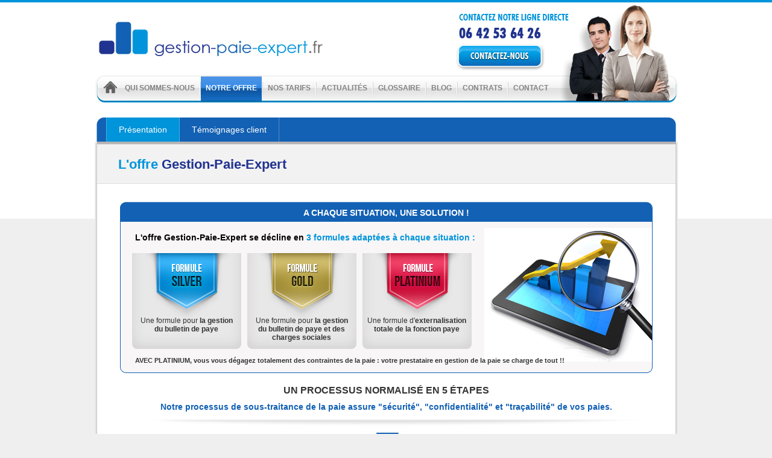

--- FILE ---
content_type: text/html; charset=UTF-8
request_url: https://www.gestion-paie-expert.fr/presentation-offre.php
body_size: 4019
content:
<!DOCTYPE html PUBLIC "-//W3C//DTD XHTML 1.0 Strict//EN" "http://www.w3.org/TR/xhtml1/DTD/xhtml1-strict.dtd">
<html xmlns="http://www.w3.org/1999/xhtml">
<head>
<meta http-equiv="Content-Type" content="text/html; charset=iso-8859-1" />
<title>Externaliser totalement la fonction paye : fiches de salaire et charges sociales</title>
<meta name="description" content="Gestion de la paie Paris : Gestion-Paie-Expert, présente son processus gestion de la paie normalisé en 5 étapes pour externaliser la gestion de la paie et des déclarations sociales." />
<base href="https://www.gestion-paie-expert.fr/" />
<link href="style.css" rel="stylesheet" type="text/css" />
<link rel="stylesheet" href="lightbox.css" type="text/css" media="screen" />
<link rel="shortcut icon" href="images/favicon.ico" />

<!-- Notation -->
<link href="/_cybercite/css/style.css?version=06-2018" rel="stylesheet" type="text/css" />

<script async type="text/javascript" src="//userlike-cdn-widgets.s3-eu-west-1.amazonaws.com/e4086730038db06638e6fb0e936c5ccd66deb33916e634995345f6fa48ab8fd3.js"></script>

<script type="text/javascript" src="/_cybercite/js/jquery.js"></script>
<script type="text/javascript" src="/_cybercite/js/global.js"></script>
<script type="text/javascript" src="scripts/swfobject.js"></script>



<!-- Global Site Tag (gtag.js) - Google Analytics -->
<script async src="https://www.googletagmanager.com/gtag/js?id=UA-47606298-1"></script>
<script>
  window.dataLayer = window.dataLayer || [];
  function gtag(){dataLayer.push(arguments);}
  gtag('js', new Date());

  gtag('config', 'UA-47606298-1');
</script>


<script type="text/javascript">
    window.smartlook||(function(d) {
    var o=smartlook=function(){ o.api.push(arguments)},h=d.getElementsByTagName('head')[0];
    var c=d.createElement('script');o.api=new Array();c.async=true;c.type='text/javascript';
    c.charset='utf-8';c.src='https://rec.smartlook.com/recorder.js';h.appendChild(c);
    })(document);
    smartlook('init', '66c5bc44cda74403733199252ddd01e5aded7088');
</script>
</head>
<body id="interieur">

<script>
  (function(i,s,o,g,r,a,m){i['GoogleAnalyticsObject']=r;i[r]=i[r]||function(){
  (i[r].q=i[r].q||[]).push(arguments)},i[r].l=1*new Date();a=s.createElement(o),
  m=s.getElementsByTagName(o)[0];a.async=1;a.src=g;m.parentNode.insertBefore(a,m)
  })(window,document,'script','//www.google-analytics.com/analytics.js','ga');

  ga('create', 'UA-47606298-1', 'gestion-paie-expert.fr');
  ga('send', 'pageview');

</script>

<div class="conteneur">
  <div id="header">
    <div id="contact">
      <img src="images/contactez_ligne_directe.jpg" alt="Contactez notre ligne directe au 06 11 96 22 14" />
      <a href="contact.php" title="Contactez-nous"><img src="images/btn_contact.jpg" alt="Contactez-nous" /></a>
    </div>
    <a href="index.php" title="Accueil gestion-paie-exprert.fr"><img src="images/gestion-paie-expert.jpg" alt="gestion-paie-exprert.fr" class="logo" /></a>
    <div class="clear"></div>
    <div id="menu">

      <ul>
        <!--<li><a href="index.php">Accueil</a></li>-->
        <li><a href="index.php"></a></li>
        <li><a href="pourquoi-faire-confiance.php">Qui sommes-nous</a></li>
        <li><a href="presentation-offre.php" class="on">Notre offre</a></li>
        <li><a href="formule-tarif.php">Nos tarifs</a></li>
        <li><a href="http://gestion-paie-expert.expert-infos.com" target="_blank">Actualités</a></li>
        <li><a href="glossaire.php">Glossaire</a></li>
        <li><a href="http://blog.gestion-paie-expert.fr/" target="_blank" >Blog</a></li>
        <li><a href="contrats.php">Contrats</a></li>
        <li><a href="contact.php">Contact</a></li>
        
      </ul>
    </div>
  </div>
  <div class="clear"></div>
    <div class="clear"></div>

  <div id="contenu">
    <div id="hautcontenu">
<!--      <a href="contact.php" id="devis" title="Obtenir un devis"><img src="images/obtenir_devis.jpg" alt="Obtenir un devis"></a>-->
      <div id="ssmenu">
        <ul>
          <li><a href="presentation-offre.php" class="on">Présentation</a></li>
          <li><a href="temoignages-clients.php">Témoignages client</a></li>
        </ul>
      </div>
    </div>
    <div id="texte">
      <h1>L'offre <span class="bleu_fonce">Gestion-Paie-Expert</span></h1>
      <div id="bloc_1" class="bloc_30">
      <h2>A chaque situation, une solution !</h2>
      <h3>L'offre Gestion-Paie-Expert se décline en <span class="bleu_clair">3 formules adaptées à chaque situation :</span></h3>
      <div id="formules" class="first">
        <a href="formule-silver.php"><img src="images/formule_silver.png" class="flag" alt="Formule Silver"></a>
        <p>Une formule pour <strong>la gestion <br />du bulletin de paye</strong></p>
      </div>
      <div id="formules">
        <a href="formule-gold.php"><img src="images/formule_gold.png" class="flag" alt="Formule Gold"></a>
        <p>Une formule pour <strong>la gestion<br />du bulletin de paye et des <br />charges sociales</strong></p>
      </div>
      <div id="formules">
        <a href="formule-platinium.php"><img src="images/formule_platinum.png" class="flag" alt="Formule Platinium"></a>
        <p>Une formule d'<strong>externalisation totale de la fonction paye</strong></p>
      </div>

      <p id="fin">AVEC PLATINIUM, vous vous dégagez totalement des contraintes de la paie : <strong>votre prestataire en gestion de la paie</strong> se charge de tout !!</p>
      </div>
      
      <div id="bloc_32">
        <h2>Un processus normalisé en 5 étapes</h2>
        <h3>Notre processus de sous-traitance de la paie assure "sécurité", "confidentialité" et "traçabilité" de vos paies.</h3>
      </div>
      
      <img src="images/etape1.jpg" alt="Etape 1" class="etapes">
      
      <div id="bloc_1" class="bloc_31">
      <h2>1 - Paramétrage de votre "profil paye" :</h2>
      <p>Nous procédons dans un premier temps, à travers un questionnaire personnalisé, à l'examen de votre environnement réglementaire et aux usages et pratiques de votre entreprise.
      <br />Cet audit diligenté en amont du <strong>traitement de vos paies</strong> permet de sécuriser le réglementaire paye et vous assure <strong>une paye strictement conforme aux dispositions légales et réglementaires</strong>.</p>
      <h4>A l'issue de cette 1<sup>ère</sup> étape, nous arrêtons votre "PROFIL PAYE"</h4>
      </div>
      
      <img src="images/etape2.jpg" alt="Etape 2" class="etapes">
      
      <div id="bloc_1" class="bloc_31">
      <h2>2 - Transmission de vos variables de paye :</h2>
      <p><strong>Vos variables de paie</strong> mensuelles : entrées/sorties du personnel, heures supplémentaires, primes, commissions, avantages en nature, données bancaires nous sont transmises grâce à une maquette sécurisée définie lors de la phase de paramétrage de "votre profil".
      <strong>Cette maquette est adaptée, personnalisée à votre entreprise.</strong>
      Seules les informations utiles à votre entreprise sont transmises.
      <br />Nos <strong>experts en gestion de la paye</strong>  peuvent prendre en charge le traitement de vos <strong>paies</strong> à tout moment de l'année.</p>
      <h4>A l'issue de cette 2<sup>ème</sup> étape, nous arrêtons votre "PROFIL VARIABLES PAYE"</h4>
      </div>
      
      <img src="images/etape3.jpg" alt="Etape 3" class="etapes">
      
      <div id="bloc_1" class="bloc_31">
      <h2>3 - Etablissement des payes :</h2>
      <p>Lors de ce processus purement interne, <strong>les bulletins de paye individuels et personnalisés sont établis conforméent à la réglementation applicable  et aux us et coutumes de votre entreprise</strong>. Le gestionnaire de paie établit votre <strong>fiche de paie</strong>, le directeur  la supervise. Celle-ci est intégrée et sécurisée sur nos serveurs et notre base de données. Le dossier social est documenté, les déclarations fiscales préparées.</p>
      <h4>A l'issue de cette 3<sup>ème</sup> étape, nous arrêtons VOS BULLETINS DE PAIE</h4>
      </div>
      
      <img src="images/etape4.jpg" alt="Etape 4" class="etapes">
      
      <div id="bloc_1" class="bloc_31">
      <h2>4 - Transmission des bulletins de paye : </h2>
      <p><strong>Vos bulletins de paie établis par nos gestionnaires</strong>, validés par la direction sont transmis à l'entreprise de façon dématérialisée sur une boîte mail, préalablement définie ou par courrier confidentiel à une personne dénommée.
      <strong>La confidentialité des données de paye étant hautement sensible, celles-ci sont adressées aux seuls destinataires, désignés de façon conjointe, lors de l'établissement de notre contrat de mission</strong>.</p>
      <h4>A l'issue de cette 4<sup>ème</sup> étape, nous procédons à la transmission confidentielle des bulletins de paie</h4>
      </div>
      
      <img src="images/etape5.jpg" alt="Etape 5" class="etapes">
      
      <div id="bloc_1" class="bloc_31d">
      <h2>5 - Etablissement des déclarations sociales :</h2>
      <p>A partir de la centralisation des données et des <strong>bulletins de paie</strong> définitifs, nous établissons en télédéclaration vos charges sociales, mensuelles, trimestrielles, annuelles. Nous pouvons procéder au paiement direct desdites charges si un mandat nous est confié en ce sens. Nous vous assurons la maîtrise des réglements, auquel cas, les charges sociales vous sont transmises de façon confidentielle (cf étape 4). Ce procédé rentre dans le cadre de <strong>l'externalisation des déclarations sociales.</strong></p>
      <h4>A l'issue de cette 5<sup>ème</sup> étape, LE PROCESSUS EST ACHEV&Eacute;</h4>
      </div>
      
      <br />
      <a href="contact.php" id="devis_bottom" title="Obtenir un devis"><img src="images/obtenir_devis_bottom.jpg" alt="Obtenir un devis"></a>
      <div class="clear"></div>
    </div>
    <div id="baspage"></div>
  </div>

  <div id="social" style="width:967px;height:30px;display:block;margin:-5px 0 10px 0;text-align:right;">
    <a href="https://www.facebook.com/Gestion-Paie-Expert-977097212355185" target="_blank" style="border:0;margin-right:10px;"><img src="images/facebook.png" border="0"></a>
    <a href="https://twitter.com/ExpertPaie" target="_blank" style="border:0;margin-right:10px;"><img src="images/twitter.png" border="0"></a>
    <a href="https://www.youtube.com/channel/UCDtZnziw0rVmQ1-gHZzVUgw" target="_blank" style="border:0;margin-right:10px;"><img src="images/youtube.png" border="0"></a>
    <a href="https://www.linkedin.com/company/gestion-paie-expert" target="_blank" style="border:0;margin-right:10px;"><img src="images/linkedin.png" border="0"></a>
    <a href="http://fr.viadeo.com/fr/company/gestion-paie-expert" target="_blank" style="border:0;margin-right:10px;"><img src="images/viadeo.png" border="0"></a>
  </div>
  <div id="footer">
    <ul>
      <li><a href="index.php">Accueil</a></li>
      <li><a href="pourquoi-faire-confiance.php">Qui sommes-nous</a></li>
      <li><a href="presentation-offre.php">Notre offre</a></li>
      <li><a href="formule-tarif.php">Nos tarifs</a></li>
      <li><a href="http://gestion-paie-expert.expert-infos.com/" target="_blank">Actualit&eacute;s</a></li>
      <li><a href="glossaire.php">Glossaire</a></li>
      <li><a href="contact.php">Contact</a></li>
      <li><a href="mentions-legales.php">Mentions l&eacute;gales</a></li>
      <li><a href="cgv.php">CGV</a></li>
      <li><a href="plan-site.php">Plan du site</a></li>
    </ul>
  </div>
</div>

 <div id="random"><a href="/bulletin-de-paie.html" alt="D&eacute;finition de bulletin de paie  " title="D&eacute;finition de bulletin de paie  "> bulletin de paie  </a> | <a href="/contrat-de-travail.html" alt="D&eacute;finition de contrat de travail  " title="D&eacute;finition de contrat de travail  "> contrat de travail  </a> | <a href="/preavis.html" alt="D&eacute;finition de preavis  " title="D&eacute;finition de preavis  "> preavis  </a> | <a href="/salaire-net.html" alt="D&eacute;finition de salaire net  " title="D&eacute;finition de salaire net  "> salaire net  </a> | <a href="/audit-gratuit-paie.php" alt="D&eacute;finition de audit gratuit paie  " title="D&eacute;finition de audit gratuit paie  "> audit gratuit paie  </a></div><script id="tg_passage_cybercite" type="text/javascript" src="http://tracking.veille-referencement.com/TAG/TAG_passage.js?idsite=9173"></script>
</body>
</html>

--- FILE ---
content_type: text/css
request_url: https://www.gestion-paie-expert.fr/style.css
body_size: 28680
content:
* {

	font-family:Arial, sans-serif;

	margin:0;

	padding:0;

}



a {

  color:#213390;

}

body {

  min-height:925px;

  background:url('images/fond_site.jpg') top left repeat-x;

  background-color:#efefef;

}



#interieur {

  min-height:833px;

  background:url('images/fond_site2.jpg') top left repeat-x;

  background-color:#efefef;

}



img{

  border:none;

}



.clear{

  clear:both;

  line-height:0px;

  font-size:0px;

  padding:0px;

  margin:0px;

}

.centrer{text-align:center;}



.conteneur {

	width:967px;

	margin:auto;

}



#header {

  width:967px;

  height:170px;

  background:url('images/fond_h.jpg') right bottom  no-repeat;

}



.logo {

  margin:35px 0 0 5px;

  border:none;

  float:left;

}



#contact {

  width:203px;

  height:100px;

  margin:18px 165px 0 0;

  float:right;

}



#contact img{

  display:block;

  padding:0;

  margin:0;

}



#contact a{

  display:block;

  padding:0;

  margin:0;

}



#menu {

  float:left;

  width:772px;

  height:47px;

  margin:5px 0 0 1px;

  background:url('images/menu.jpg') -0px 0  no-repeat;

}



#menu ul {

  display:block;

  width:772px;

  margin:0 0 0 0;

  padding:0;

}



#menu li {

  margin:0;

  padding:0 2px 0 0;

  display:block;

  float:left;

  background:url('images/sep.jpg') right top no-repeat;

}



#menu li:first-child {

  margin:0;

  padding:0 0px 0 0;

  display:block;

  float:left;

  background:none;

}



#menu li:last-child {

  margin:0;

  padding:0 0px 0 0;

  display:block;

  float:left;

  background:none;

}



#menu li a{

  background:url('images/menu.jpg') -45px 0  no-repeat;

  color:#848484;

  font-family:Arial;

  font-size:12px;

  font-weight:bold;

  text-transform:uppercase;

  text-decoration:none;

  height:31px;

  display:block;

  float:left;

  margin:0;

  #padding:16px 14px 0 15px;

  padding:16px 8px 0 8px;

}



#menu li:first-child a{

  background:url('images/menu.jpg') 0px 0px  no-repeat;

  padding:16px 0px 0 0px;

  width:41px;

}

#menu li:first-child a:hover{

  background:url('images/menu.jpg') 0px -47px  no-repeat;

}

#menu li:first-child a.on{

  background:url('images/menu.jpg') 0px -47px  no-repeat;

}

#menu li a:hover{

  background:url('images/menu.jpg') -45px -47px  no-repeat;

  color:#ffffff;

}

#menu li a.on{

  background:url('images/menu.jpg') -45px -47px  no-repeat;

  color:#ffffff;

}

#menu li:first-child a.on{

  background:url('images/menu.jpg') 0px -47px  no-repeat;

}

#presentation {

  clear:left;

  width:663px;

  height:240px;

  padding:30px 0 0 45px;

  margin:0;

  margin:0;

  float:left;

  background:url('images/fond_pres.jpg') right bottom  no-repeat;

}



#presentation span.titre {

  color:#0094db;

  font-family:Arial;

  font-size:24px;

  font-style:italic;

}



#presentation h1 {

  color:#213390;

  font-family:Arial;

  font-size:30px;

  font-weight:bold;

  margin:0 0 0 0;

}



#presentation div.noh1 {

  color:#213390;

  font-family:Arial;

  font-size:30px;

  font-weight:bold;

  margin:0 0 0 0;

}



#presentation p {

  width:300px;

  color:#333333;

  font-family:Arial;

  font-size:14px;

  line-height:20px;

  margin:15px 0 5px 0;

  line-height:16px;

  font-weight:bold;

  font-style:italic;

}



#presentation h2{

  color:#0094dc;

  font-family:Arial;

  font-size:20px;

  margin:0 0 0 0;

  padding:0;

}



#presentation div.noh2{

  color:#0094dc;

  font-family:Arial;

  font-size:20px;

  margin:0 0 0 0;

  padding:0;

  font-weight:bold;

}



.bouton{

  display:block;

  width:109px;

  height:21px;

  padding:5px 0 0 17px;

  margin:30px 0 0 0;

  color:#1261b4;

  font-family:Arial;

  font-size:13px;

  font-weight:bold;

  text-decoration:none;

  background:url('images/btn_plus.jpg') top left  no-repeat;

}



.bouton2{

  float:left;

  display:block;

  width:109px;

  height:21px;

  padding:5px 0 0 17px;

  margin:15px 0 0 0;

  color:#1261b4;

  font-family:Arial;

  font-size:13px;

  font-weight:bold;

  text-decoration:none;

  background:url('images/btn_plus.jpg') top left  no-repeat;

}



.bouton3{

  display:block;

  width:90px;

  height:21px;

  padding:5px 0 0 17px;

  margin:20px 0 0 0;

  color:#1261b4;

  font-family:Arial;

  font-size:13px;

  font-weight:bold;

  text-decoration:none;

  background:url('images/btn_clic.jpg') top left  no-repeat;

}



#actus {

  width:232px;

  height:240px;

  padding:30px 0 0 27px;

  margin:0;

  float:left;

  background-color:#FFFFFF;

}



#actus a{

  text-decoration:none;

}



#actus h2 {

  color:#1261b4;

  font-family:Arial;

  font-size:22px;

  font-weight:bold;

  margin:0 0 0 0;

}



#actus div.noh2 {

  color:#1261b4;

  font-family:Arial;

  font-size:22px;

  font-weight:bold;

  margin:0 0 0 0;

}



#actus h3 {

  color:#666666;

  font-family:Arial;

  font-size:13px;

  font-weight:bold;

  margin:15px 0 0 0;

  padding-right:15px;

}



#actus div.noh3 {

  color:#666666;

  font-family:Arial;

  font-size:13px;

  font-weight:bold;

  margin:15px 0 0 0;

  padding-right:15px;

}



#actus p{

  width:210px;

  color:#333333;

  font-family:Arial;

  font-size:12px;

  line-height:18px;

  margin:0 0 0 0;

  padding:5px 0 5px 2px;

  border-bottom:solid 1px #c5c5c5;

}



#actus p.fin{

  border-bottom:none;

}



#bandeau {

  position:relative;

  overflow:hidden;

  width:967px;

  height:33px;

  padding:7px 0 0 0px;

  line-height:27px;

  /*text-align:center;*/

  margin:0;

  background:url('images/bandeau.jpg') top left  no-repeat;

  color:#ffffff;

  font-family:Arial;

  font-size:16px;

}



#defile { margin-top:0px; background-color:transparent; display:inline;}



#bas {

  width:967px;

  height:364px;

  margin:0;

  background:url('images/bas_home.jpg') top left  no-repeat;

}



#offre {

  float:left;

  width:596px;

  height:320px;

  margin:0;

}



#offre img{

  float:left;

  border:none;

  margin:1px 0 0 42px;

}



#offre h2{

  color:#0094db;

  margin:20px 0 20px 0;

  font-family:Arial;

  font-size:22px;

}



#offretexte{

  clear:left;

  margin:3px 0 0 20px;

  width:575px;

  height:210px;

}



#offretexte strong{

  color:#333333;

  font-family:Arial;

  font-size:14px;

}



#offretexte #formules{

  background:url('images/fd_formules.jpg') top left no-repeat;

  width:181px;

  height:159px;

  display:block;

  float:left;

  margin:20px 0 0 10px;

  font-size:12px;

  text-align:center;

}



#offretexte #formules strong{

  font-size:12px;

}



#offretexte #formules.first{

  margin:20px 0 0 0px;

}



#offretexte #formules .flag{

  border:none;

  margin:0 0 0 20px;

}



#offretexte #formules p{

  width:181px;

  margin:-5px 0 0 0;

  padding:0 0 0 0;

  text-align:center;

  line-height:14px;

  font-size:12px;

  float:left;

}



#offretexte p{

  color:#333333;

  font-family:Arial;

  font-size:13px;

  line-height:18px;

  margin:15px 0 0 0;

}



#temoignages {

  float:left;

  width:160px;

  height:320px;

  margin:0;

  padding:30px 0 0 42px;

}



#temoignages h2{

  clear:left;

  color:#0094db;

  margin:0 0 12px 0;

  font-family:Arial;

  font-size:22px;

}



#temoignages div.noh2{

  clear:left;

  color:#0094db;

  margin:0 0 12px 0;

  font-family:Arial;

  font-size:22px;

  font-weight:bold;

}



#temoignages strong{

  color:#666666;

  font-family:Arial;

  font-size:14px;

}



#temoignages p{

  color:#333333;

  font-family:Arial;

  font-size:12px;

  line-height:18px;

  margin:20px 0 0 0;

}



#contenu{

 width:967px;

}



#hautcontenu {

  width:967px;

  height:70px;

  padding:0;

  margin:0;

  background:url('images/bandeau-int.jpg') bottom left  no-repeat;

}



#devis {

  float:right;

  margin:6px 30px 0 0;

  padding:0;

}

#devis_bottom {

  float:right;

  margin-right:4px;

  height:60px;

}



#ssmenu {

  float:left;

  width:950px;

  height:40px;

  margin:0 0 0 20px;

}



#ssmenu ul {

  margin:25px 0 0 0;

  padding:0;

}



#ssmenu li {

  margin:0;

  padding:0;

  display:block;

  float:left;

}



#ssmenu li a{

  color:#FFFFFF;

  font-family:Arial;

  font-size:14px;

  text-decoration:none;

  height:28px;

  display:block;

  float:left;

  margin:0;

  padding:12px 20px 0 20px;

  border-right:solid 1px #548ac8;

}



#ssmenu li a.on{

  border-left:solid 1px #45b1e5;

  border-right:solid 1px #45b1e5;

  background-color:#0094da;

  margin-left:-1px;

}



#ssmenu li:first-child a.on{

  border-left:solid 1px #45b1e5;

  border-right:solid 1px #45b1e5;

  background-color:#0094da;

}



#ssmenu li:first-child a{

  border-right:solid 1px #548ac8;

  border-left:solid 1px #548ac8;

}

#ssmenu li:first-child a:hover{

  background-color:#0094da;

}

#ssmenu li a:hover{

  background-color:#0094da;

}



#texte{

  width:967px;

  background:url('images/fond_contenu.jpg') top left  repeat-y;

  padding:0;

}



#texte h1{

 height:44px;

 margin:0 4px 0 4px;

 padding:20px 0 0 35px;

 border-bottom:solid 1px #dcdcdc;

 background-color:#f2f2f2;

 font-family:Arial;

 font-size:22px;

 color:#0094db;

}

#texte h2{

 padding:20px 0 0 35px;

 font-family:Arial;

 font-size:15px;

 font-weight:bold;

 color:#333333;

 padding:20px 40px 20px 40px;

}

#texte h2.glossaire{

 padding:0;

 font-family:Arial;

 font-size:13px;

 font-weight:bold;

 color:#333333;

 margin:0;

}

#texte h2.bleu{

 font-size:22px;

 color:#0094db;

}

#texte h2.bleu_fonce{

 font-size:22px;

 color:#213390;

}

#texte h3{

 padding:10px 40px 10px 40px;

 font-family:Arial;

 font-size:14px;

 font-weight:bold;

 color:#213390;

}

#texte h4{

 padding:10px 40px 0 40px;

 font-family:Arial;

 font-size:14px;

 font-weight:bold;

 color:#0094db;

}

#texte ul li h4{

 padding:0;

 font-family:Arial;

 font-size:14px;

 font-weight:bold;

 color:#0094db;

}

#texte p, #texte dd{

  padding:9px 40px 9px 40px;

  color:#333333;

  font-family:Arial;

  font-size:12px;

  line-height:18px;

}

#texte p.small{

    font-size:10px;

    line-height:normal;

}



#texte a{

  color:#213390;

}



#texte ul{

  margin:10px 0 10px 70px;

}



#texte ul li{

  padding-left:0;

  margin-left:0;

}



#texte ul li.glossaire{

  list-style-image:url('images/bullet.gif');

  padding-left:0;

  margin-left:0;

}



#retour{

  display:block;

  width:138px;

  height:21px;

  padding:5px 0 0 17px;

  margin:30px 0 20px 40px;

  color:#1261b4;

  font-family:Arial;

  font-size:13px;

  font-weight:bold;

  text-decoration:none;

  background:url('images/btn_plus2.jpg') top left  no-repeat;

}



a#retour{

  color:#1261b4;

}



.cartouche {

  width:836px;

  height:50px;

  padding-top:18px;

  text-align:center;

  color:#000000;

  display:block;

  font-weight:bold;

  font-size:14px;

  margin:25px 0 15px 18px;

  background:url('images/cartouche.jpg') top left  no-repeat;

}



#texte ul li{

  color:#333333;

  font-family:Arial;

  font-size:12px;

  line-height:22px;

}



#texte ul li ul{

  margin:5px 0 10px 10px;

}



#texte ul li ul li{

  line-height:18px;

  list-style:none;

}



#texte hr{

  display:block;

  height:14px;

  width:887px;

  background:url('images/hr.jpg') top left no-repeat;

  margin:40px 40px 10px 40px;

  border:none;

}



#texte input[type="text"]{

    width:260px;

    height:22px;

    line-height:22px;

    margin:15px 0 0 0px;

    /*background: url('images/fond_champ.jpg') top left no-repeat;*/

    border:1px solid #e2e3e3;

    border-radius:5px;

    padding-left:8px;

    color:#333333;

    font-size:12px;

}



#texte textarea{

    width:300px;

    height:207px;

    margin:15px 0 15px 0;

    background-color:#FFFFFF;

    border:1px solid #e2e3e3;

    border-radius:5px;

    padding:5px;

    color:#333333;

    font-size:12px;

    overflow:hidden;

}



#chob{

  float:left;

  font-size:11px;

  margin:10px 0 0 10px;

  color:#333333;

}



#texte #lettres{

    text-align: center;

    font-size: 14px;

    color: #333333;

    margin: 10px auto 0;

    background: url('images/glossaire_lettres_bg.png');

    width: 919px;

    height: 48px;

    line-height: 48px;

}

#texte #lettres a{

    color: #333333;

    margin:0 3px 0 3px;

}

#texte #lettres a.on{

    color: #0094db;

}

#texte #lettres strong{

    padding:0 10px;

    border-left:1px solid #e1e1e1;

}

#texte #lettres strong.premier{

    border-left:none;

}

#texte .lettre_container{

    float:left;

    width:238px;

    margin:25px 30px 0 50px;

    color:#333333;

    font-size:12px;

}

#texte .lettre_container a{

    color:#333333;

    font-size:12px;

}

#texte .lettre_container.border{

    border-top:1px solid #e7e7e7;

    padding-top:22px;

}



.bloc_tarif_contact{

    float:right;

    width:252px;

    height:98px;

    margin:15px 30px 30px 0;

    font-size:14px;

    font-weight:bold;

    text-transform:uppercase;

    text-align:center;

    padding-top:13px;

}

#contact_silver{

    background:url('images/contact_tarif_silver_bg.png');

}

#contact_gold{

    background:url('images/contact_tarif_gold_bg.png');

}

#contact_platinum{

    background:url('images/contact_tarif_platinum_bg.png');

}

#contact_silvert{

    background:url('images/contact_tarif_silver_bgt.jpg');

}

#contact_goldt{

    background:url('images/contact_tarif_gold_bgt.jpg');

}

#contact_platinumt{

    background:url('images/contact_tarif_platinum_bgt.jpg');

}

#bloc_tarif_droite{

    float:right;

    width:278px;

    height:790px;

    background:url('images/fd_tarifs.jpg')bottom left no-repeat;

    background-position:20px 310px;

}



.bleu_clair{

    color:#0094db;

}

.bleu_fonce{

    color:#213390;

}

.gold_clair{

    color:#bfac5e;

}

.gold_fonce{

    color:#756420;

}

.platinum_clair{

    color:#ef4b71;

}

.platinum_fonce{

    color:#900a28;

}



.specialistes{

    margin-left:57px;

}



.tarif_table{

    width:633px;

    margin-left:40px;

    background:url('images/table_tarif_bg.gif') repeat-y;

    border-collapse:collapse;

}

.tarif_table th{

    text-align:left;

    font-size:14px;

    padding:16px 0 3px 28px;

    vertical-align:top;

}

.tarif_table th.petit{

    font-size:11px;

    padding:16px 0 3px 0px;

    vertical-align:top;

    text-align:center;

}

.tarif_table th.entete{

    text-transform:uppercase;

    padding-top:12px;

    color:#ffffff;

    background:url('images/table-tarif-top.gif') no-repeat left top;

}

.tarif_table th.entete strong{

    text-transform:none;

    font-size:12px;

}

.tarif_table th.entete2{

    background:url('images/table-tarif-top.gif') no-repeat right top;

    width: 181px;

    padding: 0;

    text-align: center;

}

.tarif_table tbody tr th:first-child, .tarif_table tbody tr td:first-child{

    border-right:1px solid #828282;

}

.tarif_table td{

    font-size:12px;

    padding:3px 0 3px 30px;

    line-height:20px;

}

.tarif_table td.centrer{

    padding:3px;

}

.tarif_table td.bottom-left{

    background:url('images/table_tarif_bottom.gif') no-repeat left bottom;

}

.tarif_table td.bottom-right{

    background:url('images/table_tarif_bottom.gif') no-repeat right bottom;

}

.tarif_table td.border-bottom-left{

    background:url('images/table_border_bottom.gif') no-repeat left bottom;

    padding-bottom:12px;

}

.tarif_table td.border-bottom-right{

    background:url('images/table_border_bottom.gif') no-repeat right bottom;

    padding-bottom:12px;

}



.tarif_table td.border-bottom-right-plein{

    background:url('images/table_border_bottom_plein.gif') no-repeat right bottom;

    padding-bottom:12px;

}



#texte ul.plan {

  margin:50px 0 0px 30px;

  padding:0;

  height:270px;

}



#texte ul.plan li{

  display:block;

  height:100px;

  float:left;

  margin:30px 0 0 0px;

  padding:0 10px 30px 5px;

  border-right:solid 1px #cccccc;



}



#texte ul.plan li.dernier{

  display:block;

  height:100px;

  float:left;

  margin:30px 0 0 10px;

  padding:0 10px 10px 0px;

  border:none;

}



#texte ul.plan li a{

  font-weight:bold;

}



#texte ul.plan li ul li{

  clear:left;

  display:block;

  height:12px;

  margin:3px 0 5px 0;

  padding:0;

  border:none;

}



#texte ul.plan li ul li a {

  color:#666666;

  font-weight:normal;

}





.bloc_formule {

    background:url('images/bloc_formule_bg.png') no-repeat;

    width:882px;

    margin:17px auto 0;

    padding-bottom:20px;

}



.bloc_formule_bottom {

    background:url('images/bloc_formule_bottom.png') no-repeat;

    width:882px;

    height:13px;

    margin:0 auto 17px;

}

.bloc_formule .left{

    margin-left:28px;

    margin-top:2px;

    width:536px;

    float:left;

}

.bloc_formule .left img{

    float:left;

}

.bloc_formule .titre{

    margin-left:120px;

}

#texte .bloc_formule .titre h2{

    font-weight:bold;

    font-size:22px;

    padding:0;

    margin:20px 0 10px 0;

}

#texte .bloc_formule .titre p{

    color:#666666;

    font-weight:bold;

    font-size:14px;

}

#texte .bloc_formule p{

    padding:0;

}

.bloc_formule .tarif{

    float:right;

    margin:58px 34px 0 0;

}





.temoignage{

    float:left;

    width:401px;

    height:185px;

    text-align:center;

    position:relative;

}

#texte .temoignage h2{

    color:#ffffff;

    height:33px;

    line-height:33px;

    padding:2px 0 0 0;

    margin-bottom:15px;

    text-transform:uppercase;

}

#texte .temoignage p{

    font-family:Georgia, Arial, sans-serif;

    font-size:14px;

    font-style : italic;

}





#baspage {

  width:967px;

  height:60px;

  margin:0;

  background:url('images/bas_page2.jpg') top left  no-repeat;

}



#footer {

  width:967px;

  height:47px;

  margin:0 0 10px 0;

  background:url('images/footer.jpg') top left  no-repeat;

}



#footer ul {

  float:right;

  margin:0 0 0 0;

  padding:15px 0 0 30px;

}



#footer li {

  margin:0 30px 0 0;

  display:inline;

}



#footer li a{

  color:#000000;

  font-family:Arial;

  font-size:12px;

  text-decoration:none;

}



#footer li a:hover{

  text-decoration:underline;

}





#bloc_4{

  float:left;

  margin:30px 0 0 21px;

  display:block;

  height:215px;

  width:431px;

}



#bloc_4.bloc11{

  background:url('images/fd_bloc_11.jpg') bottom left no-repeat;

  margin:30px 0 0 44px;

}



#bloc_4.bloc12{

  background:url('images/fd_bloc_12.jpg') bottom left no-repeat;

}



#bloc_4.bloc13{

  background:url('images/fd_bloc_13.jpg') bottom left no-repeat;

  margin:20px 0 0 44px;

}



#bloc_4.bloc14{

  background:url('images/fd_bloc_14.jpg') bottom left no-repeat;

  margin:20px 0 40px 21px;

}



#bloc_4 h2{

  margin:0;

  padding:10px 0 0 0;

  text-align:center;

  display:bloc;

  height:23px;

  width:431px;

  background:url('images/haut_bloc_4.jpg') bottom left no-repeat;

  color:#FFFFFF;

  font-size:14px;

  font-weight:bold;

  text-transform:uppercase;

}





#bloc_4 ul{

  margin:20px 0 10px 25px;

}



#bloc_4 ul li{

  list-style:disc;

  padding:0;

  margin:0 0 10px 0;

  line-height:15px;

  color:#333333;

}



#bloc_4.bloc12 ul li{

  margin:0 0 20px 0;

}



#bloc_4.bloc13 ul li{

  margin:0 0 25px 0;

}



#bloc_4.bloc14 ul li{

  margin:0 0 25px 0;

}



#bloc_1{

  float:left;

  margin:30px 0 0 42px;

  display:block;

  height:215px;

  width:883px;

  background:url('images/fd_bloc_21.jpg') bottom left no-repeat;

}





#bloc_1 h2{

  margin:0;

  padding:10px 0 0 0;

  text-align:center;

  display:bloc;

  height:23px;

  width:883px;

  background:url('images/haut_bloc_1.jpg') bottom left no-repeat;

  color:#FFFFFF;

  font-size:14px;

  font-weight:bold;

  text-transform:uppercase;

}



#bloc_1 h3{

  color:#000000;

  margin:20px 0 20px 15px;

  padding:0;

}



#bloc_1{

  float:left;

  margin:30px 0 0 42px;

  display:block;

  height:215px;

  width:883px;

  background:url('images/fd_bloc_21.jpg') bottom left no-repeat;

}



#bloc_1.bloc_26{

  background:url('images/fd_bloc_33.jpg') bottom left no-repeat;

  height:330px;

  margin:-20px 0 40px 42px;

}



#bloc_1.bloc_26 h3{

  width:883px;

  text-align:center;

  font-weight:bold;

}



#bloc_1.bloc_26 #gauche{

  display:block;

  float:left;

  width:441px;

}



#bloc_1.bloc_26 #gauche h4{

  width:430px;

  text-align:center;

  padding:0;

}



#bloc_1.bloc_26 #gauche p{

  font-weight:bold;

  font-size:12px;

  width:430px;

  text-align:center;

  display:block;

  margin:10px 0 0 0;

  padding:0;

}



#bloc_1.bloc_26 #gauche ul{

  margin:20px 0 10px 40px;

}



#bloc_1.bloc_26 #gauche ul li{

  list-style:disc;

  padding:0;

  margin:0 0 10px 0;

  line-height:12px;

  color:#333333;

}



#bloc_1.bloc_27{

  background:url('images/fd_bloc_43.jpg') bottom left no-repeat;

  height:238px;

  margin:20px 0 40px 42px;

}



#bloc_1.bloc_27 ul{

  margin:20px 0 10px 25px;

}



#bloc_1.bloc_27 ul li, #bloc_1.bloc_28 ul li{

  list-style:disc;

  padding:0;

  margin:0 0 10px 0;

  line-height:15px;

  color:#333333;

}



#bloc_1.bloc_27 h4{

  padding:0;

  margin:15px 0 0 15px;;

}



#bloc_1.bloc_28{

  background:url('images/fd_bloc_42.jpg') bottom left no-repeat;

  height:313px;

  margin:20px 0 0 42px;

}



#bloc_1.bloc_28 p{

 font-weight:bold;

 margin:5px 0 5px -25px;

}



#bloc_1.bloc_28 p strong{

 font-weight:bold;

}



#bloc_1.bloc_29{

  background:url('images/fd_bloc_41.jpg') bottom left no-repeat;

  height:457px;

  margin:30px 0 0 42px;

}



#bloc_1.bloc_29 h4{

 padding:0;

 margin:0 0 0 15px;

}



#bloc_1.bloc_29 ul{

  margin:10px 0 10px 25px;

}



#bloc_1.bloc_29 ul li{

  list-style:disc;

  padding:0;

  margin:10px 0 0 0;

  line-height:15px;

  color:#333333;

}



#bloc_1.bloc_29 #chiffres{

 width:539px;

 height:221px;

 margin:18px 0 0 2px;

 background:url('images/fd_chiffres.png') bottom left no-repeat;

}



#bloc_1.bloc_29 #chiffres p.chiffres1{

  width:420px;

  padding:45px 0 0 90px;

  text-align:justify;

  line-height:17px;

}



#bloc_1.bloc_29 #chiffres p.chiffres2{

  width:486px;

  padding:10px 0 0 25px;

  text-align:justify;

  line-height:17px;

}



#bloc_1.bloc_30{

  background:url('images/fd_bloc_50.jpg') bottom left no-repeat;

  height:284px;

  margin:30px 0 10px 42px;

}



#bloc_1.bloc_30 h3{

  font-size:14px;

  margin:18px 0 18px 25px;

}



#bloc_1.bloc_30 #formules{

  background:url('images/fd_formules.jpg') top left no-repeat;

  width:181px;

  height:159px;

  display:block;

  float:left;

  margin:0 0 0 10px;

  font-size:12px;

  text-align:center;

}



#bloc_1.bloc_30 #formules.first{

  margin:0 0 0 20px;

}



#bloc_1.bloc_30 #formules .flag{

  border:none;

  margin:0 0 0 0px;

}



#bloc_1.bloc_30 #formules p{

  width:181px;

  margin:-5px 0 0 0;

  padding:0 0 0 0;

  text-align:center;

  line-height:14px;

  font-size:12px;

  float:left;

}



#bloc_1.bloc_30 #fin {

  float:left;

  margin:10px 0 0 25px;

  padding:0 0 0 0;

  font-size:11px;

  font-weight:bold;

  width:850px;

}



#bloc_1.bloc_30 h2{

  background:url('images/haut_bloc_12.jpg') top left no-repeat;

}



#bloc_1.bloc_31{

  background:url('images/fd_bloc_51.jpg') bottom left no-repeat;

  height:188px;

  margin:0px 0 0 42px;

}



#bloc_1.bloc_31d{

  background:url('images/fd_bloc_51.jpg') bottom left no-repeat;

  height:188px;

  margin:0px 0 30px 42px;

}



#bloc_1.bloc_31 h4{

  width:883px;

  text-align:center;

  text-transform:uppercase;

  color:#333333;

  margin:15px 0 0 0;

  padding:0;

}

#bloc_1.bloc_31 h4 sup, #bloc_1.bloc_31d h4 sup{

  font-size:8px;

}



#bloc_1.bloc_31 p{

  margin:10px 0 0 0;

  text-align:justify;

}



#bloc_1.bloc_31d h4{

  width:883px;

  text-align:center;

  text-transform:uppercase;

  color:#333333;

  margin:10px 0 0 0;

  padding:0;

}



#bloc_1.bloc_31d p{

  margin:10px 0 0 0;

  text-align:justify;

}



#bloc_32{

  float:left;

  width:883px;

  height:70px;

  padding:0;

  margin:10px 0 0 42px;

  background:url('images/hr.jpg') bottom left no-repeat;

}



#bloc_32 h2{

  width:883px;

  text-align:center;

  text-transform:uppercase;

  color:#333333;

  font-size:16px;

  font-weight:bold;

  padding:0;

  margin:0:

}



#bloc_32 h3{

  width:883px;

  text-align:center;

  color:#1261b4;

  font-size:14px;

  font-weight:bold;

  padding:0;

  margin:10px 0 0 0;

}



.etapes {

  margin:8px 0 7px 455px;

  float:left;

}



#important{

  margin:-20px 0 40px 158px;

  float:left;

  display:block;

  background:url('images/fd_important.jpg') top left no-repeat;

  width:661px;

  height:74px;

}



#important h3{

  width:660px;

  font-size:14px;

  color:#e7e7e7;

  text-transform:uppercase;

  padding:7px 0 0 0px;

  margin-left:80px;

}



#important a{

  display:block;

  width:661;

  text-align:center;

  font-size:18px;

  color:#333333;

  padding:17px 0 0 0;

  text-decoration:none;

}



#bloc_2{

  float:left;

  margin:20px 0 0 42px;

  display:block;

  height:285px;

  width:431px;

}



#bloc_2.bloc_22{

  background:url('images/fd_bloc_22.jpg') bottom left no-repeat;

}



#bloc_2.bloc_23{

  background:url('images/fd_bloc_23.jpg') bottom left no-repeat;

  margin:20px 0 40px 21px;

}



#bloc_2.bloc_24{

  background:url('images/fd_bloc_31.jpg') bottom left no-repeat;

  height:175px;

}



#bloc_2.bloc_25{

  background:url('images/fd_bloc_32.jpg') bottom left no-repeat;

  margin:20px 0 40px 21px;

  height:175px;

}



#bloc_2 h2{

  margin:0;

  padding:10px 0 0 0;

  text-align:center;

  display:block;

  height:23px;

  width:431px;

  background:url('images/haut_bloc_4.jpg') bottom left no-repeat;

  color:#FFFFFF;

  font-size:14px;

  font-weight:bold;

  text-transform:uppercase;

}



#bloc_1 ul{

  margin:10px 0 10px 25px;

}



#bloc_1 ul li{

  list-style:disc;

  padding:0;

  margin:0 0 15px 0;

  line-height:18px;

  color:#333333;

}



#bloc_2 ul{

  margin:20px 0 10px 25px;

}



#bloc_2 ul li{

  list-style:disc;

  padding:0;

  margin:0 0 10px 0;

  line-height:15px;

  color:#333333;

}



#bloc_2.bloc_22 ul li{

  margin:0 0 25px 0;

}



#bloc_2.bloc1_23 ul li{

  margin:0 0 25px 0;

}



#h1home {

font-size:15px;

text-align:center;

}



#random {

text-align:center;

font-size:12px;

margin-bottom:10px;

}



#random a {

text-decoration:none;

color:#000000;

font-size:12px;

}



#contrats_left{

float:left;

width:580px;

}



#contrats_right{

float:left;

width:330px;

}



#types_contats {

width:497px;

margin:30px 0 25px 45px;

font-family:Arial;

font-size:12px;

font-weight:bold;

}



#types_contats select{

font-family:Arial;

font-size:12px;

}



div.contrat{

width:517px;

border-bottom:solid 1px #c3c3c3;

font-family:Arial;

font-size:12px;

margin:10px 20px 20px 45px;

padding-bottom:15px;

line-height:18px;

}



div.contrat strong{

display:block;

margin-right:50px;

}



div.contrat span.prix{

display:block;

float:right;

}



div.contrat span.type{

display:block;

float:left;

color:#666666;

}



div.contrat a.apercu{

clear:left;

display:block;

float:left;

margin:5px 0 10px 37px;

}



div.contrat a.ajouter{

float:right;

margin:0;

}



div.contrat span {

float:right;

font-size:13px;

}



div.contrat img.icone {

float:left;

margin:3px 13px 10px 0;

}



#pagination{

width:517px;

margin:20px auto;

font-family:Arial;

font-size:13px;

text-align:center;

}



#panier {

border:solid 1px #0094da;

float:left;

margin:30px 10px 0 30px;

width:300px;

background-color:#efefef;

border-radius:10px;

min-height:200px;

}



#hautpanier {

width:300px;

height:32px;

border-top-left-radius:10px;

border-top-right-radius:10px;

background-color:#0094da;

color:#FFFFFF;

font-weight:bold;

text-transform:uppercase;

text-align:center;

line-height:32px;

margin-bottom:10px;

}





#panier div.item {

  font-size:12px;

  width:280px;

  margin:5px 0 0px 20px;

}



#panier div.item span.contrat {

  float:left;

  display:block;

  width:150px;

  font-weight:bold;

  margin-bottom:10px;

}



#panier div.item span.prix {

  display:block;

  width:50px;

  float:right;

  text-align:right;

  margin-left:5px;

}



#panier div.item a.suppr {

  display:block;

  width:70px;

  float:right;

  margin-left:5px;

}



#valider{

  width:167px;

  display:block;

  margin:10px auto;

}



#assistance {

  float:left;

  margin:50px 0 0 85px;

}



a#btn_assistance{

  display:block;

  margin:0 0 15px 90px;

  font-size:16px;

  font-weight:bold;

  color:#0193dc;

}



#form_commande{

  float:left;

  width:280px;

  margin:10px 0 50px 0;

  padding-left:250px;

}



#form_commande input{



}



#form_commande input[type="text"]{



}



--- FILE ---
content_type: text/css
request_url: https://www.gestion-paie-expert.fr/_cybercite/css/style.css?version=06-2018
body_size: 784
content:


#notation ul.notes-echelle {
	margin:0;
	padding:0;
	font:.75em/1.2 Arial, Helvetica, sans-serif;
}
#notation ul.notes-echelle li {
	float:left;
	margin:0;
	padding:0;
	list-style:none;
}

#notation ul.notes-echelle li label {
	display:block;
	text-align:center;
	line-height:20px;
	background:url(/_cybercite/images/etoiles.gif) center top no-repeat;
	cursor:pointer;
	width:25px;
	height:25px;
}

#notation ul.notes-echelle li.note-off label {
	background-position:center -60px;
}

#notation ul.notes-echelle li.note-checked {
	font-weight:bold;
}

#notation ul.notes-echelle.js li {
	min-width:20px;
	min-height:20px;
}
#notation ul.notes-echelle.js input {
	position:absolute;
	left:-999%;
}
#notation ul.notes-echelle.js li.note-focus {
	outline:1px dotted #000;
}

* html #notation ul.notes-echelle.js li {
	width:20px;
	height:20px;
}

#notation {
	border:none;
	width:260px;
	position:absolute;
	left:50%;
	margin-left:240px;
	/*top:250px;*/
	top:380px;
}

--- FILE ---
content_type: application/javascript
request_url: https://www.gestion-paie-expert.fr/_cybercite/js/global.js
body_size: 1864
content:
$(document).ready(function() {

	//Action par dafault
	var sous_dossier = "/_cybercite/";
	var chemin_ajax = sous_dossier+"ajax/notation.php";
	
	//------------------------------------
	// Notation
	//------------------------------------
	
	$("ul.notes-echelle").addClass("js");
	$("ul.notes-echelle li").addClass("note-off");
	
	$("ul.notes-echelle input")
		.live('focus',function() {
			$(this).parents("ul.notes-echelle").find("li").removeClass("note-focus");
			$(this).parent("li").addClass("note-focus");
			$(this).parent("li").nextAll("li").addClass("note-off");
			$(this).parent("li").prevAll("li").removeClass("note-off");
			$(this).parent("li").removeClass("note-off");
		})
		.live('blur',function() {
			$(this).parents("ul.notes-echelle").find("li").removeClass("note-focus");
			if($(this).parents("ul.notes-echelle").find("li input:checked").length == 0) {
				$(this).parents("ul.notes-echelle").find("li").addClass("note-off");
			}
		})
		.live('click',function() {
			$(this).parents("ul.notes-echelle").find("li").removeClass("note-checked");
			$(this).parent("li").addClass("note-checked");
		});
		
	$("ul.notes-echelle li").mouseover(function() {
		$(this).nextAll("li").addClass("note-off");
		$(this).prevAll("li").removeClass("note-off");
		$(this).removeClass("note-off");
	});
		
	$("ul.notes-echelle").mouseout(function() {
		$(this).children("li").addClass("note-off");
		$(this).find("li input:checked").parent("li").trigger("mouseover");
	});
	
	$("ul.notes-echelle input:checked").parent("li").trigger("mouseover");
	$("ul.notes-echelle input:checked").trigger("click");
	
	<!-- ----------------------------- -->
	$('.note_cyber').live('click',function() {
		val = $(this).val();
		$.post(chemin_ajax, { note: val}, 
   		 function success(data){
        		$("#notation").html(data);
				$("ul.notes-echelle").addClass("js");
				$("ul.notes-echelle li").addClass("note-off");
				$("ul.notes-echelle input:checked").parent("li").trigger("mouseover");
				$("ul.notes-echelle input:checked").trigger("click");
    	 });
		
		
	});
	
});

--- FILE ---
content_type: text/plain
request_url: https://www.google-analytics.com/j/collect?v=1&_v=j102&a=1016989771&t=pageview&_s=1&dl=https%3A%2F%2Fwww.gestion-paie-expert.fr%2Fpresentation-offre.php&ul=en-us%40posix&dt=Externaliser%20totalement%20la%20fonction%20paye%20%3A%20fiches%20de%20salaire%20et%20charges%20sociales&sr=1280x720&vp=1280x720&_u=IEBAAAABAAAAACAAI~&jid=1698744372&gjid=793195757&cid=1376783074.1768665069&tid=UA-47606298-1&_gid=1266096078.1768665069&_r=1&_slc=1&z=2014386593
body_size: -453
content:
2,cG-VCFSMZ1QQH